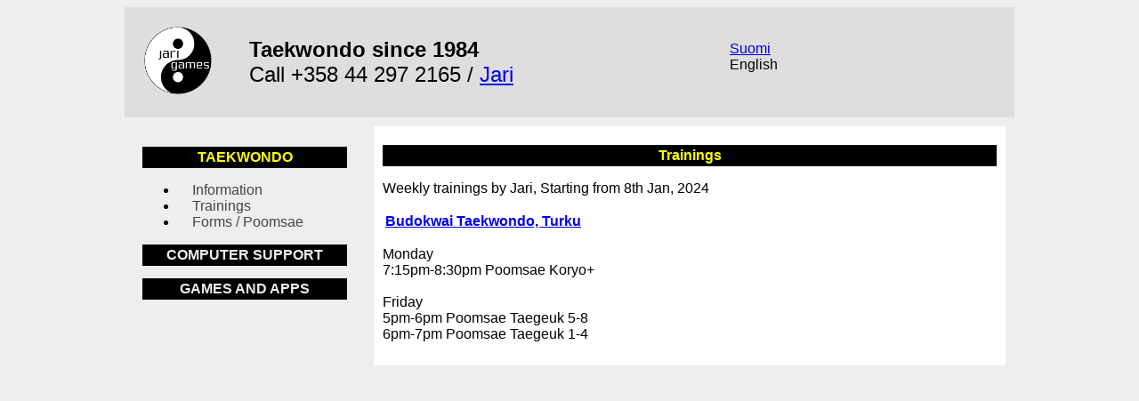

--- FILE ---
content_type: text/html; charset=UTF-8
request_url: https://jarigames.com/training
body_size: 1199
content:

<!doctype html>
<html lang="en">
<head>
	<meta charset="utf-8">
	<title>Training | Taekwondo Jari Johansson</title>
	<meta name="description" content="Taekwondo  training Jari Johansson 5th DAN.">
	<meta name="author" content="Jari Johansson">
				
	<meta property="og:image" content='/images/logo.png'>

	<meta property="og:url" content="">
	<meta property="og:title" content='Training | Taekwondo Jari Johansson'>
	<meta property="og:site_name" content='Jarigames'>
	<meta property="og:description" content='Taekwondo  training Jari Johansson 5th DAN.'>
	<meta property="og:type" content='article'>
			
	<meta name="viewport" content="width=device-width, initial-scale=1">
	<link rel="icon" href="https://jarigames.com/favicon.ico">
	<link rel="stylesheet" media="(min-width: 1000px)" href="/scripts/main.css">
	<link rel="stylesheet" media="(max-width: 999px)" href="/scripts/mainsmall.css">
	<link rel="alternate" hreflang="en" href="https://jarigames.com/training">
	<link rel="alternate" hreflang="fi" href="https://jarigames.fi/harjoitukset">
		
		
	<script type="application/ld+json">{
		"@context": "http://schema.org",
		"@type": "WebPage",
		"name": "Training | Taekwondo Jari Johansson",
		"url": "https://jarigames.com/training",
			"description": "Taekwondo  training Jari Johansson 5th DAN.",
			"publisher": {
				"@type": "Organisation",
					"name": "Jarigames / Jari Johansson",
					"email": "jari@jarigames.com",
					"postallAddress": "Tiilitehtaankatu 4 F 6, 24260 Salo",
					"logo": {
						"@type": "imageObject",
						"url": "https://jarigames.com/images/logo.png"
					}
				}
			}
		}
</script>

</head>
<body>

	<div class="flex-container-main fixedpage">
	<header>
		<div class="title topback"><div class='flex-container'><div><a href='/'><img src='/images/logo.png' alt='Jarigames logo' class='logo'></a></div><div class='title widthhalf textbig'><b>Taekwondo since 1984</b><br>Call +358 44 297 2165 / <a href='mailto:jari@jarigames.com'>Jari</a></div><div><br><a href='https://jarigames.fi/harjoitukset'>Suomi</a><br>English</div></div></div>
	</header>
	<nav>
		
	</nav>
	<main>
	<div class="flex-container">
		<div class="width1x">
			<h2>TAEKWONDO</h2><ul><li><a href='/taekwondo' class='menu'>Information</a></li><li><a href='/training' class='menu'>Trainings</a></li><li><a href='/poomsae' class='menu'>Forms / Poomsae</a></li></ul><h2><a href='https://salontietokoneapu.fi' class='menubar'>COMPUTER SUPPORT</a></h2><h2><a href='/games' class='menubar'>GAMES AND APPS</a></h2>		</div>
		<div class="widthcontent contentback">
		
		<h1>Trainings</h1>
		<p>Weekly trainings by Jari, Starting from 8th Jan, 2024</p>
		<h3><a href="https://budokwai.fi/taekwondo" target="_blank" alt="Budokwai">Budokwai Taekwondo, Turku</a></h3>
		<p>
		Monday<br>
		7:15pm-8:30pm Poomsae Koryo+<br>
		<br>
		Friday<br>5pm-6pm Poomsae Taegeuk 5-8<br>
		6pm-7pm Poomsae Taegeuk 1-4
		</p>
			</div>
	</div>
			
	</main>
	<footer>
		
	</footer>
</div>
</body>
</html>

--- FILE ---
content_type: text/css
request_url: https://jarigames.com/scripts/main.css
body_size: 771
content:
@font-face {
    font-family: 'futurahandmedium';
    src: url('futurahand-webfont.woff2') format('woff2'),
         url('futurahand-webfont.woff') format('woff');
    font-weight: normal;
    font-style: normal;

}

body {
	background-color: #eeeeee;
	
	color: #000000;
	font-family: sans-serif;
}
.topback {
	background-color: #dedede;
}
.menuback {
	background-color: #eeeeee;
}
.contentback {
	background-color: #ffffff;	
}

table {
	width: 80%;
	margin: 1.0rem;
}

td.right {
	text-align: right;
}
td.price {
	width: 5rem;
	vertical-align: bottom;
}

.bottomline {
	border-width:0px 0px 1px 0px;
	border-style: solid;
}

h1 {
	font-family: sans-serif;
	font-size: 1.5rem;
	background-color: black;
	color: yellow;
	font-size: 1.0rem;
	text-align: center;

	padding: 3px;
}
h2 {
	font-family: sans-serif;
	font-size: 1.0rem;
	text-align: center;
	background-color: black;
	color: yellow;
	padding: 3px;

}
h3 {
	font-family: sans-serif;
	font-size: 1.0rem;
	text-align: left;
	background-color: transparent;
	color: black;
	padding: 3px;

}

.textbig {
	font-size: 1.5rem;
	margin: 1rem;


}
div.menu {
	font-family: futurahandmedium;
	
	
}
a.menu {
	margin: 1rem;
	width: 100%;
	font-size: 1rem;
	color: #444444;
	background-color: transparent;
	text-decoration: none;
}
a:visited.menu {
	color: #444444;
	background-color: transparent;
	text-decoration: none;
}
a:hover.menu {
	color: black;
	background-color: #aaffaa;
	text-decoration: none;
}

a.menubar {
	margin: 1rem;
	width: 100%;
	font-size: 1rem;
	color: #eeeeee;
	background-color: transparent;
	text-decoration: none;
}
a:visited.menubar {
	color: #eeeeee;
	background-color: transparent;
	text-decoration: none;
}
a:hover.menubar {
	color: black;
	background-color: #aaffaa;
	text-decoration: none;
}



img.content {
	width: 900px;
	height: 700px;


}

img.logo {
	width: 5rem;
}

img.appimg {
	width: 13rem;
}
img.instrimg {
	width: 20rem;
}
img.instrimg2 {
	width: 30rem;
}

img.atkkuva {
	width: 50%;
}

.flex-container {
	display: flex;
}
.flex-container > div {
	margin: 10px;
	padding: 10px;
}

.width1x {
	width: 25%;
}
.widthhalf {
	width: 50%;
}
.widthfull {
	width: 100%;
}
.widthcontent {
	width: 75%;
}
div.title {
	align-self: center;
}
.flex-header {
	display: flex;
}

.flex-container > header {
	margin: 10px;
	padding: 10px;
}
.flex-container-main {
	margin-left: auto;
	margin-right: auto;
	padding: 0px 20px 20px 20px;
	overflow: hidden;
}
.fixedpage {
	width: 1000px;
}

img.release {
	width: 15rem;
}
img.softlist {
	width: 10rem;	
}

img.instrimg {
	width: 10rem;	
}

img.appimg {
	width: 10rem;	
}



--- FILE ---
content_type: text/css
request_url: https://jarigames.com/scripts/mainsmall.css
body_size: 844
content:
@font-face {
    font-family: 'futurahandmedium';
    src: url('futurahand-webfont.woff2') format('woff2'),
         url('futurahand-webfont.woff') format('woff');
    font-weight: normal;
    font-style: normal;

}

body {
	background-color: #eeeeee;
	
	color: #000000;
	font-family: sans-serif;
}
.topback {
	background-color: #dedede;
}
.menuback {
	background-color: #eeeeee;
}
.contentback {
	background-color: #ffffff;	
}


table {
	width: 95%;
	margin: 1.0rem;
}

td.right {
	text-align: right;
}
td.price {
	width: 5rem;
	vertical-align: bottom;
}

.bottomline {
	border-width:0px 0px 1px 0px;
	border-style: solid;
}

h1 {
	font-family: sans-serif;
	font-size: 1.5rem;
	background-color: black;
	color: yellow;
	font-size: 1.0rem;
	text-align: center;

	padding: 3px;
}
h2 {
	font-family: sans-serif;
	font-size: 1.0rem;
	text-align: center;
	background-color: black;
	color: yellow;
	padding: 3px;

}
h3 {
	font-family: sans-serif;
	font-size: 1.0rem;
	text-align: left;
	background-color: transparent;
	color: black;
	padding: 3px;

}

.textbig {
	font-size: 1.5rem;
	margin: 1rem;


}
div.menu {
	font-family: futurahandmedium;
	
	
}
a.menu {
	margin: 1rem;
	width: 100%;
	font-size: 1rem;
	color: #444444;
	background-color: transparent;
	text-decoration: none;
}
a:visited.menu {
	color: #444444;
	background-color: transparent;
	text-decoration: none;
}
a:hover.menu {
	color: black;
	background-color: #aaffaa;
	text-decoration: none;
}
a.menubar {
	margin: 1rem;
	width: 100%;
	font-size: 1rem;
	color: #eeeeee;
	background-color: transparent;
	text-decoration: none;
}
a:visited.menubar {
	color: #eeeeee;
	background-color: transparent;
	text-decoration: none;
}
a:hover.menubar {
	color: black;
	background-color: #aaffaa;
	text-decoration: none;
}



img.content {
	width: 900px;
	height: 700px;


}

img.logo {
	width: 5rem;
}

img.appimg {
	width: 13rem;
}
img.instrimg {
	width: 20rem;
}
img.instrimg2 {
	width: 30rem;
}


img.atkkuva {
	width: 100%;
}


.flex-container {
	display: flex;
	flex-wrap: wrap;
}
.flex-container > div {
	margin: 10px;
	padding: 10px;
}

.width1x {
	width: 25%;
}
.widthhalf {
	width: 50%;
}
.widthfull {
	width: 100%;
}
.widthcontent {
	width: 75%;
}
div.title {
	align-self: center;
}
.flex-header {
	display: flex;
	flex-wrap: wrap;
}

.flex-container > header {
	margin: 10px;
	padding: 10px;
}
.flex-container-main {
	margin-left: auto;
	margin-right: auto;
	padding: 0px 20px 20px 20px;
	overflow: hidden;
	flex-wrap: wrap;
}
.fixedpage {
	width: 100%;
}

img.release {
	width: 15rem;
}
img.softlist {
	width: 10rem;	
}

img.instrimg {
	width: 10rem;	
}

img.appimg {
	width: 10rem;	
}

@media (max-width:  800px) {

.width1x {
	flex: 100%;
}
.widthhalf {
	flex: 100%;
}
.widthfull {
	flex: 100%;
}
.widthcontent {
	flex: 100%;

}

.flex-container > div {
	margin: 1px;
	padding: 3px;
}

.flex-container-main {
	margin-left: auto;
	margin-right: auto;
	padding: 0px 3px 3px 3px;
	overflow: hidden;
	flex-wrap: wrap;
}
.flex-container > header {
	margin: 1px;
	padding: 3px;
}

}